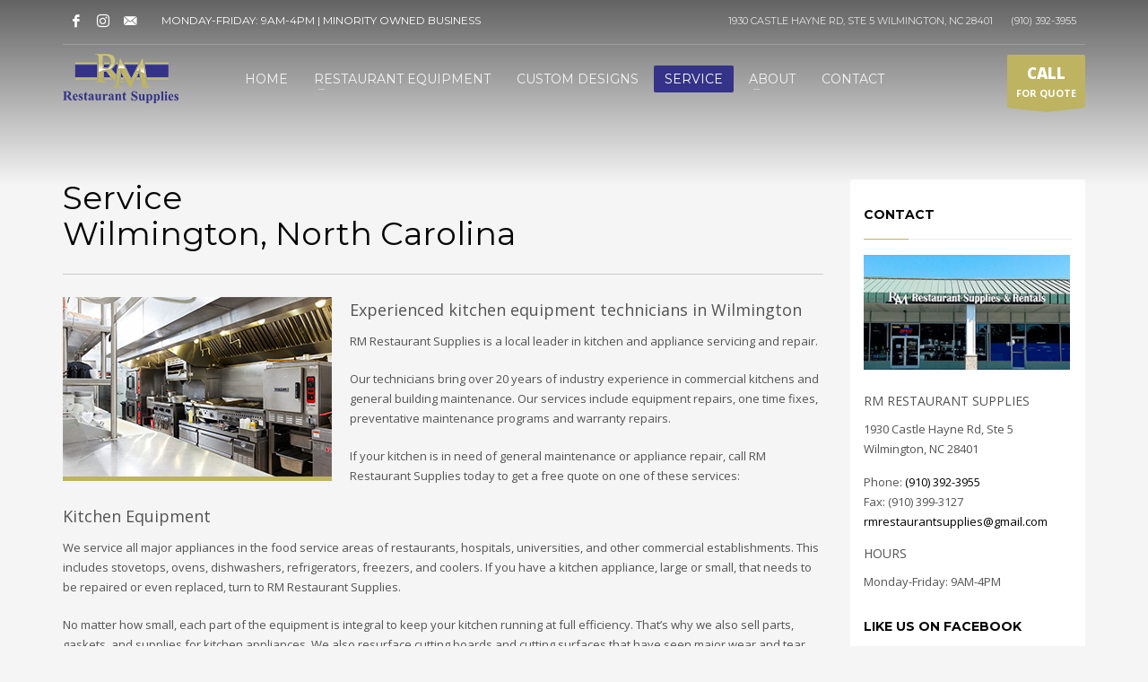

--- FILE ---
content_type: text/html; charset=UTF-8
request_url: https://rmservicesandsales.com/service/
body_size: 43055
content:
<!DOCTYPE html>
<html lang="en-US">
<head>
<meta charset="UTF-8"/>
<meta name="twitter:widgets:csp" content="on"/>
<link rel="profile" href="https://gmpg.org/xfn/11"/>
<link rel="pingback" href="https://rmservicesandsales.com/xmlrpc.php"/>


	<!-- This site is optimized with the Yoast SEO plugin v14.8.1 - https://yoast.com/wordpress/plugins/seo/ -->
	<title>ServiceWilmington, North Carolina - RM Restaurant Supplies</title>
	<meta name="robots" content="index, follow" />
	<meta name="googlebot" content="index, follow, max-snippet:-1, max-image-preview:large, max-video-preview:-1" />
	<meta name="bingbot" content="index, follow, max-snippet:-1, max-image-preview:large, max-video-preview:-1" />
	<link rel="canonical" href="https://rmservicesandsales.com/service/" />
	<meta property="og:locale" content="en_US" />
	<meta property="og:type" content="article" />
	<meta property="og:title" content="ServiceWilmington, North Carolina - RM Restaurant Supplies" />
	<meta property="og:description" content="Experienced kitchen equipment technicians in Wilmington RM Restaurant Supplies is a local leader in kitchen and appliance servicing and repair. Our technicians bring over 20 years of industry experience in commercial kitchens and general building maintenance. Our services include equipment repairs, one time fixes, preventative maintenance programs and warranty repairs. If your kitchen is in" />
	<meta property="og:url" content="https://rmservicesandsales.com/service/" />
	<meta property="og:site_name" content="RM Restaurant Supplies" />
	<meta property="article:modified_time" content="2020-09-01T00:39:26+00:00" />
	<meta property="og:image" content="https://rmservicesandsales.com/wp-content/uploads/2018/04/service@300x200.jpg" />
	<meta name="twitter:card" content="summary" />
	<script type="application/ld+json" class="yoast-schema-graph">{"@context":"https://schema.org","@graph":[{"@type":"WebSite","@id":"https://rmservicesandsales.com/#website","url":"https://rmservicesandsales.com/","name":"RM Restaurant Supplies","description":"Restaurant Equipment Wilmington NC","potentialAction":[{"@type":"SearchAction","target":"https://rmservicesandsales.com/?s={search_term_string}","query-input":"required name=search_term_string"}],"inLanguage":"en-US"},{"@type":"ImageObject","@id":"https://rmservicesandsales.com/service/#primaryimage","inLanguage":"en-US","url":"https://rmservicesandsales.com/wp-content/uploads/2018/04/service@300x200.jpg"},{"@type":"WebPage","@id":"https://rmservicesandsales.com/service/#webpage","url":"https://rmservicesandsales.com/service/","name":"Service Wilmington, North Carolina - RM Restaurant Supplies","isPartOf":{"@id":"https://rmservicesandsales.com/#website"},"primaryImageOfPage":{"@id":"https://rmservicesandsales.com/service/#primaryimage"},"datePublished":"2017-01-07T19:58:38+00:00","dateModified":"2020-09-01T00:39:26+00:00","inLanguage":"en-US","potentialAction":[{"@type":"ReadAction","target":["https://rmservicesandsales.com/service/"]}]}]}</script>
	<!-- / Yoast SEO plugin. -->


<link rel='dns-prefetch' href='//fonts.googleapis.com' />
<link rel='dns-prefetch' href='//s.w.org' />
<link rel="alternate" type="application/rss+xml" title="RM Restaurant Supplies &raquo; Feed" href="https://rmservicesandsales.com/feed/" />
<link rel="alternate" type="application/rss+xml" title="RM Restaurant Supplies &raquo; Comments Feed" href="https://rmservicesandsales.com/comments/feed/" />
		<script type="text/javascript">
			window._wpemojiSettings = {"baseUrl":"https:\/\/s.w.org\/images\/core\/emoji\/12.0.0-1\/72x72\/","ext":".png","svgUrl":"https:\/\/s.w.org\/images\/core\/emoji\/12.0.0-1\/svg\/","svgExt":".svg","source":{"concatemoji":"https:\/\/rmservicesandsales.com\/wp-includes\/js\/wp-emoji-release.min.js?ver=5.4.18"}};
			/*! This file is auto-generated */
			!function(e,a,t){var n,r,o,i=a.createElement("canvas"),p=i.getContext&&i.getContext("2d");function s(e,t){var a=String.fromCharCode;p.clearRect(0,0,i.width,i.height),p.fillText(a.apply(this,e),0,0);e=i.toDataURL();return p.clearRect(0,0,i.width,i.height),p.fillText(a.apply(this,t),0,0),e===i.toDataURL()}function c(e){var t=a.createElement("script");t.src=e,t.defer=t.type="text/javascript",a.getElementsByTagName("head")[0].appendChild(t)}for(o=Array("flag","emoji"),t.supports={everything:!0,everythingExceptFlag:!0},r=0;r<o.length;r++)t.supports[o[r]]=function(e){if(!p||!p.fillText)return!1;switch(p.textBaseline="top",p.font="600 32px Arial",e){case"flag":return s([127987,65039,8205,9895,65039],[127987,65039,8203,9895,65039])?!1:!s([55356,56826,55356,56819],[55356,56826,8203,55356,56819])&&!s([55356,57332,56128,56423,56128,56418,56128,56421,56128,56430,56128,56423,56128,56447],[55356,57332,8203,56128,56423,8203,56128,56418,8203,56128,56421,8203,56128,56430,8203,56128,56423,8203,56128,56447]);case"emoji":return!s([55357,56424,55356,57342,8205,55358,56605,8205,55357,56424,55356,57340],[55357,56424,55356,57342,8203,55358,56605,8203,55357,56424,55356,57340])}return!1}(o[r]),t.supports.everything=t.supports.everything&&t.supports[o[r]],"flag"!==o[r]&&(t.supports.everythingExceptFlag=t.supports.everythingExceptFlag&&t.supports[o[r]]);t.supports.everythingExceptFlag=t.supports.everythingExceptFlag&&!t.supports.flag,t.DOMReady=!1,t.readyCallback=function(){t.DOMReady=!0},t.supports.everything||(n=function(){t.readyCallback()},a.addEventListener?(a.addEventListener("DOMContentLoaded",n,!1),e.addEventListener("load",n,!1)):(e.attachEvent("onload",n),a.attachEvent("onreadystatechange",function(){"complete"===a.readyState&&t.readyCallback()})),(n=t.source||{}).concatemoji?c(n.concatemoji):n.wpemoji&&n.twemoji&&(c(n.twemoji),c(n.wpemoji)))}(window,document,window._wpemojiSettings);
		</script>
		<style type="text/css">
img.wp-smiley,
img.emoji {
	display: inline !important;
	border: none !important;
	box-shadow: none !important;
	height: 1em !important;
	width: 1em !important;
	margin: 0 .07em !important;
	vertical-align: -0.1em !important;
	background: none !important;
	padding: 0 !important;
}
</style>
	<link rel='stylesheet' id='zn_all_g_fonts-css'  href='//fonts.googleapis.com/css?family=Montserrat%3Aregular%2C500%2C700%7COpen+Sans%3Aregular%2C300%2C600%2C700%2C800&#038;ver=5.4.18' type='text/css' media='all' />
<link rel='stylesheet' id='wp-block-library-css'  href='https://rmservicesandsales.com/wp-includes/css/dist/block-library/style.min.css?ver=5.4.18' type='text/css' media='all' />
<link rel='stylesheet' id='wc-block-vendors-style-css'  href='https://rmservicesandsales.com/wp-content/plugins/woocommerce/packages/woocommerce-blocks/build/vendors-style.css?ver=3.1.0' type='text/css' media='all' />
<link rel='stylesheet' id='wc-block-style-css'  href='https://rmservicesandsales.com/wp-content/plugins/woocommerce/packages/woocommerce-blocks/build/style.css?ver=3.1.0' type='text/css' media='all' />
<link rel='stylesheet' id='woocommerce-layout-css'  href='https://rmservicesandsales.com/wp-content/plugins/woocommerce/assets/css/woocommerce-layout.css?ver=4.4.1' type='text/css' media='all' />
<link rel='stylesheet' id='woocommerce-smallscreen-css'  href='https://rmservicesandsales.com/wp-content/plugins/woocommerce/assets/css/woocommerce-smallscreen.css?ver=4.4.1' type='text/css' media='only screen and (max-width: 767px)' />
<link rel='stylesheet' id='woocommerce-general-css'  href='https://rmservicesandsales.com/wp-content/plugins/woocommerce/assets/css/woocommerce.css?ver=4.4.1' type='text/css' media='all' />
<style id='woocommerce-inline-inline-css' type='text/css'>
.woocommerce form .form-row .required { visibility: visible; }
</style>
<link rel='stylesheet' id='wppopups-base-css'  href='https://rmservicesandsales.com/wp-content/plugins/wp-popups-lite/src/assets/css/wppopups-base.css?ver=2.0.3.6' type='text/css' media='all' />
<link rel='stylesheet' id='kallyas-styles-css'  href='https://rmservicesandsales.com/wp-content/themes/kallyas2/style.css?ver=4.18.0' type='text/css' media='all' />
<link rel='stylesheet' id='th-bootstrap-styles-css'  href='https://rmservicesandsales.com/wp-content/themes/kallyas2/css/bootstrap.min.css?ver=4.18.0' type='text/css' media='all' />
<link rel='stylesheet' id='th-theme-template-styles-css'  href='https://rmservicesandsales.com/wp-content/themes/kallyas2/css/template.min.css?ver=4.18.0' type='text/css' media='all' />
<link rel='stylesheet' id='woocommerce-overrides-css'  href='https://rmservicesandsales.com/wp-content/themes/kallyas2/css/plugins/kl-woocommerce.css?ver=4.18.0' type='text/css' media='all' />
<link rel='stylesheet' id='zion-frontend-css'  href='https://rmservicesandsales.com/wp-content/themes/kallyas2/framework/zion-builder/assets/css/znb_frontend.css?ver=1.0.29' type='text/css' media='all' />
<link rel='stylesheet' id='693-layout.css-css'  href='//rmservicesandsales.com/wp-content/uploads/zion-builder/cache/693-layout.css?ver=bef0006648257a72ed60f4c43baf1557' type='text/css' media='all' />
<link rel='stylesheet' id='th-theme-print-stylesheet-css'  href='https://rmservicesandsales.com/wp-content/themes/kallyas2/css/print.css?ver=4.18.0' type='text/css' media='print' />
<link rel='stylesheet' id='th-theme-options-styles-css'  href='//rmservicesandsales.com/wp-content/uploads/zn_dynamic.css?ver=1740581560' type='text/css' media='all' />
<script type='text/javascript' src='https://rmservicesandsales.com/wp-includes/js/jquery/jquery.js?ver=1.12.4-wp'></script>
<script type='text/javascript' src='https://rmservicesandsales.com/wp-includes/js/jquery/jquery-migrate.min.js?ver=1.4.1'></script>
<link rel='https://api.w.org/' href='https://rmservicesandsales.com/wp-json/' />
<link rel="EditURI" type="application/rsd+xml" title="RSD" href="https://rmservicesandsales.com/xmlrpc.php?rsd" />
<link rel="wlwmanifest" type="application/wlwmanifest+xml" href="https://rmservicesandsales.com/wp-includes/wlwmanifest.xml" /> 
<meta name="generator" content="WordPress 5.4.18" />
<meta name="generator" content="WooCommerce 4.4.1" />
<link rel='shortlink' href='https://rmservicesandsales.com/?p=693' />
<link rel="alternate" type="application/json+oembed" href="https://rmservicesandsales.com/wp-json/oembed/1.0/embed?url=https%3A%2F%2Frmservicesandsales.com%2Fservice%2F" />
<link rel="alternate" type="text/xml+oembed" href="https://rmservicesandsales.com/wp-json/oembed/1.0/embed?url=https%3A%2F%2Frmservicesandsales.com%2Fservice%2F&#038;format=xml" />

		<!-- GA Google Analytics @ https://m0n.co/ga -->
		<script async src="https://www.googletagmanager.com/gtag/js?id=G-MEDNP8BJF6"></script>
		<script>
			window.dataLayer = window.dataLayer || [];
			function gtag(){dataLayer.push(arguments);}
			gtag('js', new Date());
			gtag('config', 'G-MEDNP8BJF6');
		</script>

			<meta name="theme-color"
			  content="#beb361">
				<meta name="viewport" content="width=device-width, initial-scale=1, maximum-scale=1"/>
		
		<!--[if lte IE 8]>
		<script type="text/javascript">
			var $buoop = {
				vs: {i: 10, f: 25, o: 12.1, s: 7, n: 9}
			};

			$buoop.ol = window.onload;

			window.onload = function () {
				try {
					if ($buoop.ol) {
						$buoop.ol()
					}
				}
				catch (e) {
				}

				var e = document.createElement("script");
				e.setAttribute("type", "text/javascript");
				e.setAttribute("src", "https://browser-update.org/update.js");
				document.body.appendChild(e);
			};
		</script>
		<![endif]-->

		<!-- for IE6-8 support of HTML5 elements -->
		<!--[if lt IE 9]>
		<script src="//html5shim.googlecode.com/svn/trunk/html5.js"></script>
		<![endif]-->
		
	<!-- Fallback for animating in viewport -->
	<noscript>
		<style type="text/css" media="screen">
			.zn-animateInViewport {visibility: visible;}
		</style>
	</noscript>
		<noscript><style>.woocommerce-product-gallery{ opacity: 1 !important; }</style></noscript>
	</head>

<body data-rsssl=1  class="page-template-default page page-id-693 theme-kallyas2 woocommerce-no-js res1170 kl-follow-menu kl-skin--light" itemscope="itemscope" itemtype="https://schema.org/WebPage" >


<div class="login_register_stuff"></div><!-- end login register stuff -->		<div id="fb-root"></div>
		<script>(function (d, s, id) {
			var js, fjs = d.getElementsByTagName(s)[0];
			if (d.getElementById(id)) {return;}
			js = d.createElement(s); js.id = id;
			js.src = "https://connect.facebook.net/en_US/sdk.js#xfbml=1&version=v3.0";
			fjs.parentNode.insertBefore(js, fjs);
		}(document, 'script', 'facebook-jssdk'));</script>
		

<div id="page_wrapper">

<header id="header" class="site-header  style7 cta_button  header--follow    sticky-resize headerstyle--default site-header--absolute nav-th--light sheader-sh--light"   role="banner" itemscope="itemscope" itemtype="https://schema.org/WPHeader" >
	<div class="kl-header-bg "></div>	<div class="site-header-wrapper sticky-top-area">

		<div class="site-header-top-wrapper topbar-style--default  sh--light">

			<div class="siteheader-container container">

				

	
	<div class="fxb-row site-header-row site-header-top ">

		<div class='fxb-col fxb fxb-start-x fxb-center-y fxb-basis-auto site-header-col-left site-header-top-left'>
			<ul class="sh-component social-icons sc--clean topnav navRight topnav-no-hdnav"><li class="topnav-li social-icons-li"><a href="https://www.facebook.com/rmservicesandsales" data-zniconfam="kl-social-icons" data-zn_icon="" target="_blank" class="topnav-item social-icons-item scheader-icon-" title="Like us on Facebook!"></a></li><li class="topnav-li social-icons-li"><a href="https://www.instagram.com/rmrestaurantsupplies/" data-zniconfam="kl-social-icons" data-zn_icon="" target="_blank" class="topnav-item social-icons-item scheader-icon-" title=""></a></li><li class="topnav-li social-icons-li"><a href="mailto:rmrestaurantsupplies@gmail.com" data-zniconfam="kl-social-icons" data-zn_icon="" target="_self" class="topnav-item social-icons-item scheader-icon-" title="Email us!"></a></li></ul><div class="sh-component kl-header-toptext kl-font-alt">MONDAY-FRIDAY: 9AM-4PM | MINORITY OWNED BUSINESS</div>					</div>

		<div class='fxb-col fxb fxb-end-x fxb-center-y fxb-basis-auto site-header-col-right site-header-top-right'>
						<div class="sh-component zn_header_top_nav-wrapper "><span class="headernav-trigger js-toggle-class" data-target=".zn_header_top_nav-wrapper" data-target-class="is-opened"></span><ul id="menu-header_nav-1" class="zn_header_top_nav topnav topnav-no-sc clearfix"><li class="menu-item menu-item-type-custom menu-item-object-custom menu-item-718"><a href="https://goo.gl/maps/zpp7fQx9tNo">1930 CASTLE HAYNE RD, STE 5 WILMINGTON, NC 28401</a></li>
<li class="menu-item menu-item-type-custom menu-item-object-custom menu-item-719"><a href="tel:9103923955">(910) 392-3955</a></li>
</ul></div>		</div>

	</div><!-- /.site-header-top -->

	<div class="separator site-header-separator "></div>

			</div>
		</div><!-- /.site-header-top-wrapper -->

		<div class="kl-top-header site-header-main-wrapper clearfix   header-no-bottom  sh--light">

			<div class="container siteheader-container ">

				<div class='fxb-col fxb-basis-auto'>

					

<div class="fxb-row site-header-row site-header-main ">

	<div class='fxb-col fxb fxb-start-x fxb-center-y fxb-basis-auto fxb-grow-0 fxb-sm-full site-header-col-left site-header-main-left'>
				<div id="logo-container" class="logo-container hasInfoCard  logosize--yes zn-original-logo">
			<!-- Logo -->
			<h3 class='site-logo logo ' id='logo'><a href='https://rmservicesandsales.com/' class='site-logo-anch'><img class="logo-img site-logo-img" src="https://rmservicesandsales.com/wp-content/uploads/2017/02/rm.png"  alt="RM Restaurant Supplies" title="Restaurant Equipment Wilmington NC"  /></a></h3>			<!-- InfoCard -->
			
		<div id="infocard" class="logo-infocard">
			<div class="custom ">
				<div class="row">
					<div class="col-sm-5">
						<div class="infocard-wrapper text-center">
															<p><img src="https://rmservicesandsales.com/wp-content/uploads/2017/02/rm_opacity.png" alt="RM Restaurant Supplies"></p>
																						<p>RM Restaurant Supplies provides all of your commercial kitchen needs with outstanding customer support and expert service.<br>MINORITY OWNED BUSINESS</p>													</div>
					</div>

					<div class="col-sm-7">
						<div class="custom contact-details">

														<p>
																	<strong><span style="font-weight:normal;">Phone: <a href="tel:9103923955">(910) 392-3955</a><br />Fax: (910) 399-3127</span></strong><br>								
																	Email:&nbsp;<a href="mailto:rmrestaurantsupplies@gmail.com">rmrestaurantsupplies@gmail.com</a>
															</p>
							
															<p>
								RM Restaurant Supplies<br/>1930 Castle Hayne Rd, Ste 5&lt;br /&gt; Wilmington, NC 28401								</p>
							
															<a href="https://goo.gl/maps/zpp7fQx9tNo" target="_blank" class="map-link">
									<span class="glyphicon glyphicon-map-marker kl-icon-white"></span>
									<span>Open in Google Maps</span>
								</a>
							
						</div>

						<div style="height:20px;"></div>

						<ul class="social-icons sc--clean"><li class="social-icons-li"><a href="https://www.facebook.com/rmservicesandsales" data-zniconfam="kl-social-icons" data-zn_icon="" target="_blank" title="Like us on Facebook!"></a></li><li class="social-icons-li"><a href="https://www.instagram.com/rmrestaurantsupplies/" data-zniconfam="kl-social-icons" data-zn_icon="" target="_blank" title=""></a></li><li class="social-icons-li"><a href="mailto:rmrestaurantsupplies@gmail.com" data-zniconfam="kl-social-icons" data-zn_icon="" target="_self" title="Email us!"></a></li></ul>					</div>
				</div>
			</div>
		</div>
			</div>

		<div class="separator site-header-separator visible-xs"></div>	</div>

	<div class='fxb-col fxb fxb-center-x fxb-center-y fxb-basis-auto fxb-sm-half site-header-col-center site-header-main-center'>
				<div class="sh-component main-menu-wrapper" role="navigation" itemscope="itemscope" itemtype="https://schema.org/SiteNavigationElement" >

					<div class="zn-res-menuwrapper">
			<a href="#" class="zn-res-trigger zn-menuBurger zn-menuBurger--3--s zn-menuBurger--anim1 " id="zn-res-trigger">
				<span></span>
				<span></span>
				<span></span>
			</a>
		</div><!-- end responsive menu -->
		<div id="main-menu" class="main-nav mainnav--sidepanel mainnav--active-bg mainnav--pointer-dash nav-mm--light zn_mega_wrapper "><ul id="menu-main_menu" class="main-menu main-menu-nav zn_mega_menu "><li id="menu-item-652" class="main-menu-item menu-item menu-item-type-post_type menu-item-object-page menu-item-home menu-item-652  main-menu-item-top  menu-item-even menu-item-depth-0"><a href="https://rmservicesandsales.com/" class=" main-menu-link main-menu-link-top"><span>HOME</span></a></li>
<li id="menu-item-653" class="main-menu-item menu-item menu-item-type-custom menu-item-object-custom menu-item-has-children menu-item-653  main-menu-item-top  menu-item-even menu-item-depth-0"><a href="#" class=" main-menu-link main-menu-link-top"><span>RESTAURANT EQUIPMENT</span></a>
<ul class="sub-menu clearfix">
	<li id="menu-item-675" class="main-menu-item menu-item menu-item-type-post_type menu-item-object-page menu-item-675  main-menu-item-sub  menu-item-odd menu-item-depth-1"><a href="https://rmservicesandsales.com/new-restaurant-equipment-sales/" class=" main-menu-link main-menu-link-sub"><span>NEW EQUIPMENT</span></a></li>
	<li id="menu-item-674" class="main-menu-item menu-item menu-item-type-post_type menu-item-object-page menu-item-674  main-menu-item-sub  menu-item-odd menu-item-depth-1"><a href="https://rmservicesandsales.com/used-kitchen-equipment-sales/" class=" main-menu-link main-menu-link-sub"><span>USED EQUIPMENT</span></a></li>
	<li id="menu-item-692" class="main-menu-item menu-item menu-item-type-post_type menu-item-object-page menu-item-692  main-menu-item-sub  menu-item-odd menu-item-depth-1"><a href="https://rmservicesandsales.com/retail-sales/" class=" main-menu-link main-menu-link-sub"><span>RETAIL SALES</span></a></li>
</ul>
</li>
<li id="menu-item-689" class="main-menu-item menu-item menu-item-type-post_type menu-item-object-page menu-item-689  main-menu-item-top  menu-item-even menu-item-depth-0"><a href="https://rmservicesandsales.com/custom-commercial-kitchen-designs/" class=" main-menu-link main-menu-link-top"><span>CUSTOM DESIGNS</span></a></li>
<li id="menu-item-695" class="main-menu-item menu-item menu-item-type-post_type menu-item-object-page current-menu-item page_item page-item-693 current_page_item menu-item-695 active  main-menu-item-top  menu-item-even menu-item-depth-0"><a href="https://rmservicesandsales.com/service/" class=" main-menu-link main-menu-link-top"><span>SERVICE</span></a></li>
<li id="menu-item-1253" class="main-menu-item menu-item menu-item-type-post_type menu-item-object-page menu-item-has-children menu-item-1253  main-menu-item-top  menu-item-even menu-item-depth-0"><a href="https://rmservicesandsales.com/about/" class=" main-menu-link main-menu-link-top"><span>ABOUT</span></a>
<ul class="sub-menu clearfix">
	<li id="menu-item-711" class="main-menu-item menu-item menu-item-type-post_type menu-item-object-page menu-item-711  main-menu-item-sub  menu-item-odd menu-item-depth-1"><a href="https://rmservicesandsales.com/about/" class=" main-menu-link main-menu-link-sub"><span>ABOUT THE STORE</span></a></li>
	<li id="menu-item-1237" class="main-menu-item menu-item menu-item-type-post_type menu-item-object-page menu-item-1237  main-menu-item-sub  menu-item-odd menu-item-depth-1"><a href="https://rmservicesandsales.com/about-marvin-spicer/" class=" main-menu-link main-menu-link-sub"><span>ABOUT MARVIN SPICER</span></a></li>
</ul>
</li>
<li id="menu-item-662" class="main-menu-item menu-item menu-item-type-post_type menu-item-object-page menu-item-662  main-menu-item-top  menu-item-even menu-item-depth-0"><a href="https://rmservicesandsales.com/contact/" class=" main-menu-link main-menu-link-top"><span>CONTACT</span></a></li>
</ul></div>		</div>
		<!-- end main_menu -->
			</div>

	<div class='fxb-col fxb fxb-end-x fxb-center-y fxb-basis-auto fxb-sm-half site-header-col-right site-header-main-right'>

		<div class='fxb-col fxb fxb-end-x fxb-center-y fxb-basis-auto fxb-sm-half site-header-main-right-top'>
						<a href="tel:9103923955"  id="ctabutton"  class="sh-component ctabutton kl-cta-ribbon "  target="_blank" rel="noopener" itemprop="url" ><strong>CALL</strong>FOR QUOTE<svg version="1.1" class="trisvg" xmlns="http://www.w3.org/2000/svg" xmlns:xlink="http://www.w3.org/1999/xlink" x="0px" y="0px" preserveAspectRatio="none" width="14px" height="5px" viewBox="0 0 14.017 5.006" enable-background="new 0 0 14.017 5.006" xml:space="preserve"><path fill-rule="evenodd" clip-rule="evenodd" d="M14.016,0L7.008,5.006L0,0H14.016z"></path></svg></a>		</div>

		
	</div>

</div><!-- /.site-header-main -->


				</div>

							</div><!-- /.siteheader-container -->

		</div><!-- /.site-header-main-wrapper -->

		

	</div><!-- /.site-header-wrapper -->
	</header>

<!--// Main Content: page content from WP_EDITOR along with the appropriate sidebar if one specified. -->
	<section id="content" class="site-content" >
		<div class="container">
			<div class="row">
				<div class="right_sidebar col-sm-8 col-md-9 " role="main" itemprop="mainContentOfPage" >
					<div id="th-content-page">
						<div class="zn_content kl-blog-page-content"><h1 class="page-title kl-blog-page-title" itemprop="headline" >Service<br>Wilmington, North Carolina</h1>	<div class="itemBody kl-blog-page-body">
		<!-- Blog Image -->
				<!-- Blog Content -->
		<h4><img style="border-bottom: 5px solid #beb361;" class="alignleft" width="300" height="200" src="https://rmservicesandsales.com/wp-content/uploads/2018/04/service@300x200.jpg" /> Experienced kitchen equipment technicians in Wilmington</h4>
<p>RM Restaurant Supplies is a local leader in kitchen and appliance servicing and repair. </p>
<p>Our technicians bring over 20 years of industry experience in commercial kitchens and general building maintenance. Our services include equipment repairs, one time fixes, preventative maintenance programs and warranty repairs. </p>
<p>If your kitchen is in need of general maintenance or appliance repair, call RM Restaurant Supplies today to get a free quote on one of these services:</p>
<h4>Kitchen Equipment</h4>
<p>We service all major appliances in the food service areas of restaurants, hospitals, universities, and other commercial establishments. This includes stovetops, ovens, dishwashers, refrigerators, freezers, and coolers.  If you have a kitchen appliance, large or small, that needs to be repaired or even replaced, turn to RM Restaurant Supplies. </p>
<p>No matter how small, each part of the equipment is integral to keep your kitchen running at full efficiency. That’s why we also sell parts, gaskets, and supplies for kitchen appliances. We also resurface cutting boards and cutting surfaces that have seen major wear and tear. </p>
<p><a href="https://rmservicesandsales.com/contact/" class="btn btn-fullcolor btn-md" target="_self" itemprop="url" rel="noopener noreferrer">CONTACT US FOR A QUOTE ON PROFESSIONAL KITCHEN EQUIPMENT REPAIRS TODAY</a></p>
<div class="clear"></div>
<h4>Preventative Maintenance Program</h4>
<p>To avoid untimely and costly repairs on your kitchen equipment, consider calling RM Restaurant Supplies for regular preventative maintenance checks. We offer 3 programs that inspect and maintain all aspects of your kitchen. We customize the preventative maintenance program to fit your kitchen’s needs.</p>
<div class="clear"></div>
<div class="row ">
<div class="col-sm-6 ">
<h4>Kitchen Equipment Maintenance</h4>
<ul class="list-style2">
<li>Inspect all gas lines</li>
<li>Visually check all equipment</li>
<li>Calibrate thermostats</li>
<li>Inspect all burners mixing valves </li>
<li>Inspect for water leaks on equipment</li>
<li>Inspect cords and plugs</li>
<li>Inspect and clean the spray jet arms on dish machines</li>
<li>Check all filter systems for steamers and broilers</li>
<li>Descale steamers</li>
<li>Inspect water levels on kettles and steam pots</li>
<li>Inspect all heating elements and lamps</li>
<li>Visually check all hand prep sinks for leaky faucets and drains</li>
</ul>
</div>
<div class="col-sm-6 ">
<h4>HVAC and Kitchen Exhaust System Maintenance</h4>
<ul class="list-style2">
<li>Clean evaporator and condenser coils</li>
<li>Adjust and/or replace belts</li>
<li>Visual inspection of electrical controls</li>
<li>Insure all access panels are secured</li>
<li>Lubricate all bearings</li>
<li>Clean outside air damper filters</li>
<li>Check temperature drop across evaporator coil</li>
<li>Replace air filter</li>
<li>Clean evaporator drain pan and drain lines</li>
<li>Visually check main burner for proper combustion</li>
<li>Clean duct smoke detector screens/sensors</li>
<li>Winterize P-traps</li>
<li>Inspect sheaves, pulleys, bearing, fan blades, and blower wheels</li>
<li>Clean outside make-up air filters</li>
<li>Validate that all thermostats are calibrated and settings are locked</li>
<li>Check economizer operation</li>
</ul>
</div>
</div>
<div class="row ">
<div class="col-sm-6 ">
<h4>Ice Machine Maintenance</h4>
<ul class="list-style2">
<li>Gasket Inspection, cleaning, and/or replacement</li>
<li>Gasket sales</li>
<li>Lamp inspection and replacement</li>
<li>Fuse inspection and replacement</li>
<li>Fuse sales</li>
<li>Bin cleaning</li>
</ul>
</div>
<div class="col-sm-6 ">
<h4>Building Maintenance</h4>
<ul class="list-style2">
<li>Drain cleaning</li>
<li>Touch up paint</li>
<li>Faucet repair</li>
<li>Exterior lighting</li>
<li>Parking lot lighting</li>
<li>Lighting sales and repairs</li>
<li>Interior lighting sales &#038; replacement</li>
<li>Exit light repair</li>
<li>Floor tile repair</li>
<li>Drywall repair</li>
<li>Dumpster and sidewalk pressure washing</li>
</ul>
</div>
</div>
<p style="margin-top:10px;">Ready to schedule regular maintenance for your professional kitchen?</p>
<p><a href="https://rmservicesandsales.com/contact/" class="btn btn-fullcolor btn-md" target="_self" itemprop="url" rel="noopener noreferrer">CONTACT RM RESTAURANT SUPPLIES TODAY TO GET STARTED</a></p>
	</div>
</div>					</div><!--// #th-content-page -->
				</div><!--// #th-content-page wrapper -->
				<aside class=" col-sm-4 col-md-3 " role="complementary" itemscope="itemscope" itemtype="https://schema.org/WPSideBar" ><div class="zn_sidebar sidebar kl-sidebar--light element-scheme--light"><div id="text_contact-2" class="widget zn-sidebar-widget widget_text_contact"><h3 class="widgettitle zn-sidebar-widget-title title">CONTACT</h3>
		<div class="textwidget contact-details"><img style="width:230px;height:128px;margin-bottom:15px;" src="https://rmservicesandsales.com/wp-content/uploads/2020/07/rm@260.jpg" />
<h5>RM RESTAURANT SUPPLIES</h5>
<p style="margin-bottom:15px;">1930 Castle Hayne Rd, Ste 5<br>Wilmington, NC 28401</p>
<p style="margin-bottom:15px;">Phone: <a href="tel:9103923955">(910) 392-3955</a><br>Fax: (910) 399-3127<br><a href="mailto:rmrestaurantsupplies@gmail.com">rmrestaurantsupplies@gmail.com</a></p>
<h5>HOURS</h5>
<p>Monday-Friday: 9AM-4PM</p></div>

		</div><div id="fbw_id-3" class="widget zn-sidebar-widget widget_fbw_id"><h3 class="widgettitle zn-sidebar-widget-title title">LIKE US ON FACEBOOK</h3><div class="fb_loader" style="text-align: center !important;"><img src="https://rmservicesandsales.com/wp-content/plugins/facebook-pagelike-widget/loader.gif" alt="Facebook Pagelike Widget" /></div><div id="fb-root"></div>
        <div class="fb-page" data-href="https://www.facebook.com/rmservicesandsales " data-width="250" data-height="350" data-small-header="false" data-adapt-container-width="true" data-hide-cover="false" data-show-facepile="true" data-show-posts="false" style="" hide_cta="false" data-tabs=""></div></div>        <!-- A WordPress plugin developed by Milap Patel -->
    </div></aside>			</div>
		</div>
	</section><!--// #content -->

<div class="znpb-footer-smart-area" ></div>	<footer id="footer" class="site-footer"  role="contentinfo" itemscope="itemscope" itemtype="https://schema.org/WPFooter" >
		<div class="container">
			<div class="row"><div class="col-sm-3"><div id="text-2" class="widget widget_text"><h3 class="widgettitle title m_title m_title_ext text-custom">ABOUT US</h3>			<div class="textwidget"><p style="margin-bottom:15px;">Local to Wilmington, North Carolina, RM Restaurant Supplies, a minority owned business, is well known in the food service industry, specializing in professional kitchen planning and professional kitchen equipment.</p>
<a href="https://secure.quickspark.com/app.cfm?do=apply&vurl=hz7myc3&vButton=LSF" class="btn btn-fullcolor btn-md" target="_blank" itemprop="url" rel="noopener noreferrer">FINANCING</a></div>
		</div></div><div class="col-sm-3"><div id="nav_menu-2" class="widget widget_nav_menu"><h3 class="widgettitle title m_title m_title_ext text-custom">NAVIGATION</h3><div class="menu-footer_nav-container"><ul id="menu-footer_nav" class="menu"><li id="menu-item-794" class="menu-item menu-item-type-post_type menu-item-object-page menu-item-794"><a href="https://rmservicesandsales.com/new-restaurant-equipment-sales/">New Restaurant Equipment Sales<br>Wilmington, North Carolina</a></li>
<li id="menu-item-793" class="menu-item menu-item-type-post_type menu-item-object-page menu-item-793"><a href="https://rmservicesandsales.com/used-kitchen-equipment-sales/">Used Kitchen Equipment Sales<br>Wilmington, North Carolina</a></li>
<li id="menu-item-795" class="menu-item menu-item-type-post_type menu-item-object-page menu-item-795"><a href="https://rmservicesandsales.com/custom-commercial-kitchen-designs/">Custom Commercial Kitchen Designs<br>Wilmington, North Carolina</a></li>
<li id="menu-item-796" class="menu-item menu-item-type-post_type menu-item-object-page current-menu-item page_item page-item-693 current_page_item menu-item-796 active"><a href="https://rmservicesandsales.com/service/" aria-current="page">Service<br>Wilmington, North Carolina</a></li>
<li id="menu-item-798" class="menu-item menu-item-type-post_type menu-item-object-page menu-item-798"><a href="https://rmservicesandsales.com/retail-sales/">Retail Sales<br>Wilmington, North Carolina</a></li>
<li id="menu-item-797" class="menu-item menu-item-type-post_type menu-item-object-page menu-item-797"><a href="https://rmservicesandsales.com/about/">About RM Restaurant Supplies<br>Wilmington, North Carolina</a></li>
<li id="menu-item-799" class="menu-item menu-item-type-post_type menu-item-object-page menu-item-799"><a href="https://rmservicesandsales.com/contact/">Contact</a></li>
<li id="menu-item-1189" class="menu-item menu-item-type-post_type menu-item-object-page menu-item-1189"><a href="https://rmservicesandsales.com/covid/">COVID</a></li>
</ul></div></div></div><div class="col-sm-3"><div id="text-3" class="widget widget_text"><h3 class="widgettitle title m_title m_title_ext text-custom">HOURS</h3>			<div class="textwidget"><img style="margin-bottom:15px;" src="https://rmservicesandsales.com/wp-content/uploads/2020/07/rm@260.jpg" />

Monday-Friday: 9AM-4PM</div>
		</div></div><div class="col-sm-3"><div id="text_contact-3" class="widget widget_text_contact"><h3 class="widgettitle title m_title m_title_ext text-custom">GET IN TOUCH</h3>
		<div class="textwidget contact-details"><p>Phone: <a href="tel:9103923955">(910) 392-3955</a><br />
Fax: (910) 399-3127<br /> 
Email: <a href="mailto:rmrestaurantsupplies@gmail.com">rmrestaurantsupplies@gmail.com</a></p>

<p>RM Restaurant Supplies<br />
1930 Castle Hayne Rd, Ste 5<br />
Wilmington, NC 28401</p>

<p><a href="https://goo.gl/maps/zpp7fQx9tNo" target="_blank"><i class="glyphicon glyphicon-map-marker kl-icon-white"></i> Open in Google Maps</a></p>



</div>

		</div></div></div><!-- end row --><div class="row"><div class="col-sm-6"></div><div class="col-sm-6"></div></div><!-- end row -->
			<div class="row">
				<div class="col-sm-12">
					<div class="bottom site-footer-bottom clearfix">

						
						<ul class="social-icons sc--clean clearfix"><li class="social-icons-li title">GET SOCIAL</li><li class="social-icons-li"><a data-zniconfam="kl-social-icons" data-zn_icon="" href="https://www.facebook.com/rmservicesandsales" target="_blank" title="Like us on Facebook!" class="social-icons-item scfooter-icon-"></a></li><li class="social-icons-li"><a data-zniconfam="kl-social-icons" data-zn_icon="" href="https://www.instagram.com/rmrestaurantsupplies/" target="_blank" title="" class="social-icons-item scfooter-icon-"></a></li><li class="social-icons-li"><a data-zniconfam="kl-social-icons" data-zn_icon="" href="mailto:rmrestaurantsupplies@gmail.com" target="_self" title="Email us!" class="social-icons-item scfooter-icon-"></a></li></ul>
						
							<div class="copyright footer-copyright">
								<a href="https://rmservicesandsales.com" class="footer-copyright-link"><img class="footer-copyright-img" src="https://rmservicesandsales.com/wp-content/uploads/2017/02/rm_opacity.png"  alt="RM Restaurant Supplies" /></a><p class="footer-copyright-text">© RM Restaurant Supplies | <a href="https://rmservicesandsales.com/equipment-rental-reservation-information/">Equipment Rental Reservation Information</a> | <a href="https://rmservicesandsales.com/rental-policies-and-procedures/">Rental Policies and Procedures</a> | <a target="_blank" href="http://www.d-interventions.com/">Design Interventions</a>	</p>							</div><!-- end copyright -->
											</div>
					<!-- end bottom -->
				</div>
			</div>
			<!-- end row -->
		</div>
	</footer>
</div><!-- end page_wrapper -->

<a href="#" id="totop" class="u-trans-all-2s js-scroll-event" data-forch="300" data-visibleclass="on--totop">TOP</a>

<div class="wppopups-whole" style="display: none"></div>	<script type="text/javascript">
		var c = document.body.className;
		c = c.replace(/woocommerce-no-js/, 'woocommerce-js');
		document.body.className = c;
	</script>
	<link rel='stylesheet' id='accordion-css-css'  href='https://rmservicesandsales.com/wp-content/themes/kallyas2/pagebuilder/elements/TH_Accordion/style.css?ver=4.18.0' type='text/css' media='all' />
<script type='text/javascript' src='https://rmservicesandsales.com/wp-content/plugins/woocommerce/assets/js/jquery-blockui/jquery.blockUI.min.js?ver=2.70'></script>
<script type='text/javascript'>
/* <![CDATA[ */
var wc_add_to_cart_params = {"ajax_url":"\/wp-admin\/admin-ajax.php","wc_ajax_url":"\/?wc-ajax=%%endpoint%%","i18n_view_cart":"View cart","cart_url":"https:\/\/rmservicesandsales.com\/cart\/","is_cart":"","cart_redirect_after_add":"no"};
/* ]]> */
</script>
<script type='text/javascript' src='https://rmservicesandsales.com/wp-content/plugins/woocommerce/assets/js/frontend/add-to-cart.min.js?ver=4.4.1'></script>
<script type='text/javascript' src='https://rmservicesandsales.com/wp-content/plugins/woocommerce/assets/js/js-cookie/js.cookie.min.js?ver=2.1.4'></script>
<script type='text/javascript'>
/* <![CDATA[ */
var woocommerce_params = {"ajax_url":"\/wp-admin\/admin-ajax.php","wc_ajax_url":"\/?wc-ajax=%%endpoint%%"};
/* ]]> */
</script>
<script type='text/javascript' src='https://rmservicesandsales.com/wp-content/plugins/woocommerce/assets/js/frontend/woocommerce.min.js?ver=4.4.1'></script>
<script type='text/javascript'>
/* <![CDATA[ */
var wc_cart_fragments_params = {"ajax_url":"\/wp-admin\/admin-ajax.php","wc_ajax_url":"\/?wc-ajax=%%endpoint%%","cart_hash_key":"wc_cart_hash_320fc3295c180394b2966e55c44e6e51","fragment_name":"wc_fragments_320fc3295c180394b2966e55c44e6e51","request_timeout":"5000"};
/* ]]> */
</script>
<script type='text/javascript' src='https://rmservicesandsales.com/wp-content/plugins/woocommerce/assets/js/frontend/cart-fragments.min.js?ver=4.4.1'></script>
<script type='text/javascript' src='https://rmservicesandsales.com/wp-includes/js/dist/vendor/wp-polyfill.min.js?ver=7.4.4'></script>
<script type='text/javascript'>
( 'fetch' in window ) || document.write( '<script src="https://rmservicesandsales.com/wp-includes/js/dist/vendor/wp-polyfill-fetch.min.js?ver=3.0.0"></scr' + 'ipt>' );( document.contains ) || document.write( '<script src="https://rmservicesandsales.com/wp-includes/js/dist/vendor/wp-polyfill-node-contains.min.js?ver=3.42.0"></scr' + 'ipt>' );( window.DOMRect ) || document.write( '<script src="https://rmservicesandsales.com/wp-includes/js/dist/vendor/wp-polyfill-dom-rect.min.js?ver=3.42.0"></scr' + 'ipt>' );( window.URL && window.URL.prototype && window.URLSearchParams ) || document.write( '<script src="https://rmservicesandsales.com/wp-includes/js/dist/vendor/wp-polyfill-url.min.js?ver=3.6.4"></scr' + 'ipt>' );( window.FormData && window.FormData.prototype.keys ) || document.write( '<script src="https://rmservicesandsales.com/wp-includes/js/dist/vendor/wp-polyfill-formdata.min.js?ver=3.0.12"></scr' + 'ipt>' );( Element.prototype.matches && Element.prototype.closest ) || document.write( '<script src="https://rmservicesandsales.com/wp-includes/js/dist/vendor/wp-polyfill-element-closest.min.js?ver=2.0.2"></scr' + 'ipt>' );
</script>
<script type='text/javascript' src='https://rmservicesandsales.com/wp-includes/js/dist/hooks.min.js?ver=bb80a0ebca8478ae3a8dd5c4411e6165'></script>
<script type='text/javascript'>
/* <![CDATA[ */
var wppopups_vars = {"is_admin":"","ajax_url":"https:\/\/rmservicesandsales.com\/wp-admin\/admin-ajax.php","pid":"693","is_front_page":"","is_blog_page":"","is_category":"","site_url":"https:\/\/rmservicesandsales.com","is_archive":"","is_search":"","is_singular":"1","is_preview":"","facebook":"","twitter":"","nonce":"99b0be925e"};
/* ]]> */
</script>
<script type='text/javascript' src='https://rmservicesandsales.com/wp-content/plugins/wp-popups-lite/src/assets/js/wppopups.js?ver=2.0.3.6'></script>
<script type='text/javascript' src='https://rmservicesandsales.com/wp-content/themes/kallyas2/js/plugins.min.js?ver=4.18.0'></script>
<script type='text/javascript' src='https://rmservicesandsales.com/wp-content/themes/kallyas2/addons/scrollmagic/scrollmagic.js?ver=4.18.0'></script>
<script type='text/javascript'>
/* <![CDATA[ */
var zn_do_login = {"ajaxurl":"\/wp-admin\/admin-ajax.php","add_to_cart_text":"Item Added to cart!"};
var ZnThemeAjax = {"ajaxurl":"\/wp-admin\/admin-ajax.php","zn_back_text":"Back","zn_color_theme":"light","res_menu_trigger":"992","top_offset_tolerance":"","logout_url":"https:\/\/rmservicesandsales.com\/wp-login.php?action=logout&redirect_to=https%3A%2F%2Frmservicesandsales.com&_wpnonce=99986f13e5"};
var ZnSmoothScroll = {"type":"yes","touchpadSupport":"no"};
/* ]]> */
</script>
<script type='text/javascript' src='https://rmservicesandsales.com/wp-content/themes/kallyas2/js/znscript.min.js?ver=4.18.0'></script>
<script type='text/javascript' src='https://rmservicesandsales.com/wp-content/themes/kallyas2/addons/smooth_scroll/SmoothScroll.min.js?ver=4.18.0'></script>
<script type='text/javascript' src='https://rmservicesandsales.com/wp-content/themes/kallyas2/addons/slick/slick.min.js?ver=4.18.0'></script>
<script type='text/javascript'>
/* <![CDATA[ */
var ZionBuilderFrontend = {"allow_video_on_mobile":""};
/* ]]> */
</script>
<script type='text/javascript' src='https://rmservicesandsales.com/wp-content/themes/kallyas2/framework/zion-builder/dist/znpb_frontend.bundle.js?ver=1.0.29'></script>
<script type='text/javascript' src='https://rmservicesandsales.com/wp-includes/js/wp-embed.min.js?ver=5.4.18'></script>
<script type='text/javascript'>
/* <![CDATA[ */
var milapfbwidgetvars = {"app_id":"503595753002055","select_lng":""};
/* ]]> */
</script>
<script type='text/javascript' src='https://rmservicesandsales.com/wp-content/plugins/facebook-pagelike-widget/fb.js?ver=1.0'></script>
<svg style="position: absolute; width: 0; height: 0; overflow: hidden;" version="1.1" xmlns="http://www.w3.org/2000/svg" xmlns:xlink="http://www.w3.org/1999/xlink">
 <defs>

  <symbol id="icon-znb_close-thin" viewBox="0 0 100 100">
   <path d="m87.801 12.801c-1-1-2.6016-1-3.5 0l-33.801 33.699-34.699-34.801c-1-1-2.6016-1-3.5 0-1 1-1 2.6016 0 3.5l34.699 34.801-34.801 34.801c-1 1-1 2.6016 0 3.5 0.5 0.5 1.1016 0.69922 1.8008 0.69922s1.3008-0.19922 1.8008-0.69922l34.801-34.801 33.699 33.699c0.5 0.5 1.1016 0.69922 1.8008 0.69922 0.69922 0 1.3008-0.19922 1.8008-0.69922 1-1 1-2.6016 0-3.5l-33.801-33.699 33.699-33.699c0.89844-1 0.89844-2.6016 0-3.5z"/>
  </symbol>


  <symbol id="icon-znb_play" viewBox="0 0 22 28">
   <path d="M21.625 14.484l-20.75 11.531c-0.484 0.266-0.875 0.031-0.875-0.516v-23c0-0.547 0.391-0.781 0.875-0.516l20.75 11.531c0.484 0.266 0.484 0.703 0 0.969z"></path>
  </symbol>

 </defs>
</svg>
</body>
</html>
